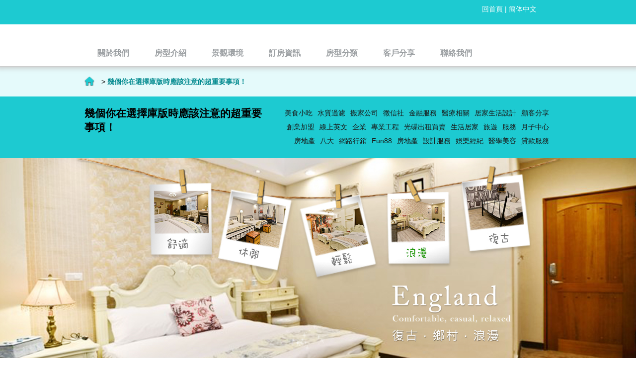

--- FILE ---
content_type: text/html; charset=UTF-8
request_url: https://eng2.com.tw/news-86.html
body_size: 18837
content:
<!doctype html>
<!--[if IE 8 ]><html dir="ltr" lang="zh-TW" class="ie8"><![endif]-->
<!--[if IE 9 ]><html dir="ltr" lang="zh-TW" class="ie9"><![endif]-->
<!--[if (gt IE 9)|!(IE)]><!-->
<html dir="ltr" lang="zh-TW">
<!--<![endif]-->
<head>
<!--[if lt IE 9]>
<script src="/js/html5.js"></script>
<![endif]-->
<meta http-equiv="Content-Type" content="text/html; charset=utf-8" />
<meta http-equiv="content-language" content="zh-tw" />
<meta name="viewport" content="width=device-width, initial-scale=1.0, maximum-scale=1.0, minimum-scale=1.0, user-scalable=0">
<title>幾個你在選擇庫版時應該注意的超重要事項！</title>
<meta name="keywords" content="抓漏達人,庫版" />
<meta name="description" content="幾個你在選擇庫版時應該注意的超重要事項！任何房屋或房間的最重要屬性是庫板牆壁。房間的牆壁對建築物的庫板結構以及房間的設計佈局有很大的影響。您可以通過多種方式裝飾牆壁。一種方法是投資於牆壁的獨特風格。活動牆這些牆看起來不錯，也很實用。可以根據您擁有的抓漏達人來調整移動性。當抓漏達人需要移動家具時，此牆非常方便，您只需移動牆並留出空間即可移動。這是活動牆的其他一些優點。" />
<link rel="alternate" type="application/rss+xml" href="http://eng2.com.tw/rss.xml" title="抓漏達人,庫版" />
<link rel="index" title="幾個你在選擇庫版時應該注意的超重要事項！" href="http://eng2.com.tw/index.html" />
<link rel="sitemap" type="htm" title="幾個你在選擇庫版時應該注意的超重要事項！" href="http://eng2.com.tw/sitemap.xml" />
<link href="../../css/animate.css" rel="stylesheet">
<link href="css/04/main.css" rel="stylesheet">
<link href="../css/04/menu_topexpand.css" rel="stylesheet">
<link href="css/04/banner.css" rel="stylesheet">
<link href="../css/04/default.css" rel="stylesheet">
<link href="css/04/sub-main.css" rel="stylesheet" type="text/css">
<script src="/jquery/jquery-1.8.2.min.js"></script>
<script src="jquery/jquery-ui.js"></script>
<script src="../js/04/classie.js"></script>
<script src="../js/04/main.js"></script>
<script src="../js/04/snap.svg-min.js"></script>
<script src="../js/04/jquery.banner.revolution.min.js"></script>
<script src="../js/04/banner.js"></script>
<script src="/jquery/jquery.scrollTo.min.js"></script>
<script src="/jquery/jquery.scrollTo-1.4.3.1.js"></script>
<script src="/jquery/jquery.marquee.min.js"></script>
<script src="/Scripts/tw_cn.js"></script>

</head>
<body>


<script>
	window.___gcfg = {lang: 'zh-TW'};
	(function() {
		var po = document.createElement('script'); po.type = 'text/javascript'; po.async = true;
		po.src = 'https://apis.google.com/js/plusone.js';
		var s = document.getElementsByTagName('script')[0]; s.parentNode.insertBefore(po, s);
	})();
</script>
	<div class="wrapper">
		<SCRIPT type=text/javascript>
$(document).ready(function() {	
	$("header section nav ul.menu li").prepend("<span></span>"); //Throws an empty span tag right before the a tag
	
	$("header section nav ul.menu li").each(function() { //For each list item...
		var linkText = $(this).find("a").html(); //Find the text inside of the a tag
		$(this).find("span").show().html(linkText); //Add the text in the span tag
	}); 
	
	$("header section nav ul.menu li").hover(function() {	//On hover...
		$(this).find("span").stop().animate({ 
			marginTop: "-50" //Find the span tag and move it up 40 pixels
		}, 250);
	} , function() { //On hover out...
		$(this).find("span").stop().animate({
			marginTop: "0" //Move the span back to its original state (0px)
		}, 250);
	});	
});
</SCRIPT>
<header>
	<section>
    	<div class="topBar"><a href="/">回首頁</a> | <a class="translate" href="javascript: void('0');" id="translateLink">簡体中文</a></div>
        <div class="header-wrap">
            <div id="cis"><h2><a href="/" title="台南住宿,英倫花園"><img src="/images/no-pic.jpg" alt="台南住宿,英倫花園" style='display:none;' /></a></h2></div>
            <div class="topNav">
                <nav class="headerNav">
                    <ul class="menu">
                        
                                <li><a href="article-about.html">關於我們</a></li>
                            
                                <li><a href="product.html">房型介紹</a></li>
                            
                                <li><a href="book.html">景觀環境</a></li>
                            
                                <li><a href="article-Detailed.html">訂房資訊</a></li>
                            
                                <li class='newsLink'><a href="product.html">房型分類</a></li>
                            
                                <li><a href="news.html">客戶分享</a></li>
                            
                                <li><a href="contact.html">聯絡我們</a></li>
                            
                    </ul>
                </nav>
                <div id="m-nav">
                    <div class="menu-wrap">
                        <nav class="menu">
                            <div class="icon-list">
                                
                                       <a href="article-about.html">關於我們</a>
                                    
                                       <a href="product.html">房型介紹</a>
                                    
                                       <a href="book.html">景觀環境</a>
                                    
                                       <a href="article-Detailed.html">訂房資訊</a>
                                    
                                       <a href="product.html">房型分類</a>
                                    
                                       <a href="news.html">客戶分享</a>
                                    
                                       <a href="contact.html">聯絡我們</a>
                                    
                            </div>
                        </nav>
                    </div>
                    <button class="menu-button" id="open-button"></button>
                    <button class="close-button" id="close-button"></button>
                    <div class="morph-shape" id="morph-shape" data-morph-open="M-7.312,0H15c0,0,66,113.339,66,399.5C81,664.006,15,800,15,800H-7.312V0z;M-7.312,0H100c0,0,0,113.839,0,400c0,264.506,0,400,0,400H-7.312V0z">
                        <svg xmlns="http://www.w3.org/2000/svg" width="100%" height="100%" viewBox="0 0 100 800" preserveAspectRatio="none">
                            <path d="M-7.312,0H0c0,0,0,113.839,0,400c0,264.506,0,400,0,400h-7.312V0z"/>
                        </svg>
                    </div>
                    
                </div>
            </div>
        </div>
    </section>
</header>

        <div class="container">
        	<div class="function-site">
            	<section>
                	<div class="waylink"><a class="home" href="/">首頁</a> &gt; <strong>幾個你在選擇庫版時應該注意的超重要事項！</strong></div>
                </section>
            </div>
            <div class="content-wrap">
                <aside>
                    <section>
                        <h2>幾個你在選擇庫版時應該注意的超重要事項！</h2>
                        <ul>
                            
                                    <li><a href="news1.html">顧客分享</a></li>
                                
                                    <li><a href="news2.html">居家生活設計</a></li>
                                
                                    <li><a href="news4.html">醫療相關</a></li>
                                
                                    <li><a href="news5.html">金融服務</a></li>
                                
                                    <li><a href="news6.html">徵信社</a></li>
                                
                                    <li><a href="news7.html">搬家公司</a></li>
                                
                                    <li><a href="news8.html">水質過濾</a></li>
                                
                                    <li><a href="news9.html">美食小吃</a></li>
                                
                                    <li><a href="news10.html">月子中心</a></li>
                                
                                    <li><a href="news11.html">服務</a></li>
                                
                                    <li><a href="news12.html">旅遊</a></li>
                                
                                    <li><a href="news13.html">生活居家</a></li>
                                
                                    <li><a href="news14.html">光碟出租買賣</a></li>
                                
                                    <li><a href="news15.html">專業工程</a></li>
                                
                                    <li><a href="news16.html">企業</a></li>
                                
                                    <li><a href="news17.html">線上英文</a></li>
                                
                                    <li><a href="news18.html">創業加盟</a></li>
                                
                                    <li><a href="news19.html">貸款服務</a></li>
                                
                                    <li><a href="news20.html">醫學美容</a></li>
                                
                                    <li><a href="news21.html">娛樂經紀</a></li>
                                
                                    <li><a href="news22.html">設計服務</a></li>
                                
                                    <li><a href="news23.html">房地產</a></li>
                                
                                    <li><a href="news24.html">Fun88</a></li>
                                
                                    <li><a href="news25.html">網路行銷</a></li>
                                
                                    <li><a href="news26.html">八大</a></li>
                                
                                    <li><a href="news27.html">房地產</a></li>
                                
                        </ul>
                    </section>
                </aside>
                <div class="content-main">
                	<div id="main-banner">
	<div class="fullwidthbanner-container">
		<div class="fullwidthbanner">
			<ul>
                
                        <li data-transition="turnoff" data-slotamount="15" data-masterspeed="300"><img src="/userfiles/images/20150817162305371.jpg" alt="" /></li>
                    
                        <li data-transition="turnoff" data-slotamount="15" data-masterspeed="300"><img src="/userfiles/images/20150817162614499.jpg" alt="" /></li>
                    
                        <li data-transition="turnoff" data-slotamount="15" data-masterspeed="300"><img src="/userfiles/images/20150817162004680.jpg" alt="" /></li>
                    
			</ul>
		</div>
	</div>
</div>

                    <section>
                        <div id="article">
                        	<p class="date">2020-11-03</p>
                        	<br />
<br />
<br />
<span style="color:#800080;">任何房屋或房間的最重要屬性是庫板牆壁。</span><br />
房間的牆壁對建築物的<a href="https://www.ying-hao.com.tw/pd-5.html"><span style="color: rgb(255, 0, 0);">庫板</span></a>結構以及房間的設計佈局有很大的影響。您可以通過多種方式裝飾牆壁。一種方法是投資於牆壁的獨特風格。<br />
<br />
活<span style="color:#800080;">動牆這些牆看起來不錯，也很實用。可以根據您擁有的抓漏達人來調整移動性。</span><br />
當抓漏達人需要移動家具時，此牆非常方便，您只需移動牆並留出空間即可移動。這是活動牆的其他一些優點。<br />
<br />
<span style="color:#800080;">以下是其中一些解釋</span><br />
&bull;這些牆100％可用，是可持續的產品。這意味著在成本和環境方面都是實用的。<br />
&bull;與乾式牆相比，它們還更清潔，可為您的房屋提供更好的空氣質量。您也可以在商業領域使用它們，因為這樣會使您的作品感覺更好，從而提高了生產率。<br />
&bull;這些牆在美學上令人愉悅，也有助於採光。<br />
&bull;您還將獲得其他一些好處 &bull;它是統一的，您可以消除供應商和製造商的所有額外成本。<br />
<br />
<br />
<br />
<br />
<img alt="" src="/userfiles/images/20201103133801302.jpg" /><br />
<br />
<br />
<br />
<span style="color:#800080;">這種類型的牆還有其他一些優點。如今，由於便利性和可承受性，大多數房主都採用它。</span><br />
與乾壁相比，這些壁也是優選的。以下是一些應安裝它們的原因。<br />
<br />
<span style="color:#800080;">您應該尋找專業的</span><a href="https://waterproof.skintw.com/games-5.html"><span style="color: rgb(255, 0, 0);">抓漏達人</span></a><span style="color:#800080;">原因</span><br />
&bull;如果包含玻璃，五金件，門，乙烯基等材料，則具有成本效益。<br />
&bull;這些牆非常容易安裝，安裝成本較低。<br />
&bull;沒有一次性費用，也可以重複使用。<br />
&bull;此牆帶有預塗面，因此無需麻煩地用油漆和其他材料覆蓋牆。<br />
&bull;與乾牆相比，維護它們也非常容易。<br />
&bull;由於家具而不是建築物而折舊，因此可以證明成本合理。
                        </div>
                    </section>
                    <div id="community">
                    	<section>
                            <ul>
                                <li style="width:80px;"><div class="fb-like" data-href="http://demo.apseo.com.tw/iweb51/03/about.php" data-width="450" data-layout="button_count" data-show-faces="false" data-send="false"></div></li>
                                <li><a class="pPlus" href="javascript: void(window.open('http://www.plurk.com/?qualifier=shares&status=' .concat(encodeURIComponent(location.href)) .concat(' ') .concat('&#40;') .concat(encodeURIComponent(document.title)) .concat('&#41;')));" title="推到Plurk"></a></li>
                                <li style="width:80px;"><div class="g-plusone" data-size="medium"></div></li>
                                <li style="width:80px;"><a href="https://twitter.com/share" class="twitter-share-button" data-lang="zh-tw" data-dnt="true">推文</a><script>!function(d,s,id){var js,fjs=d.getElementsByTagName(s)[0],p=/^http:/.test(d.location)?'http':'https';if(!d.getElementById(id)){js=d.createElement(s);js.id=id;js.src=p+'://platform.twitter.com/widgets.js';fjs.parentNode.insertBefore(js,fjs);}}(document, 'script', 'twitter-wjs');</script></li>
                            </ul>
                        </section>
                    </div>
                </div>
            </div>
        </div>
        <script type="text/javascript">
<!-- <![CDATA[
$(function() {
	$("#gotop").topLink({
		min: 10,
		fadeSpeed: 400
	});

	$("#gotop").click(function(e) {
		e.preventDefault();
		$.scrollTo(0,300);
	});
});
// ]]> -->
</script>
<a href="javascript:void(0);" id="gotop" style="display: inline;">TOP</a>
<div class="line"><a href="http://line.naver.jp/R/msg/text/?http://"><img src="../../images/04/main/icon-line.png" /></a></div>
<footer>
	<section>
        <div class="footerNav">
        	<h3>About</h3>
            <ul>
                
                        <li><a href="article-about.html">關於我們</a></li>
                    
                        <li><a href="product.html">房型介紹</a></li>
                    
                        <li><a href="book.html">景觀環境</a></li>
                    
                        <li><a href="article-Detailed.html">訂房資訊</a></li>
                    
                        <li><a href="product.html">房型分類</a></li>
                    
                        <li><a href="news.html">客戶分享</a></li>
                    
                        <li><a href="contact.html">聯絡我們</a></li>
                    
            </ul>
            <h3>Follow Us</h3>
            <ul id="community">
                <li><a class="tPlus" href="javascript: void(window.open('http://twitter.com/home/?status='.concat(encodeURIComponent(document.title)) .concat(' ') .concat(encodeURIComponent(location.href))));" title="分享到推特"></a></li>
                <li><a class="fPlus" href="javascript: void(window.open('http://www.facebook.com/share.php?u='.concat(encodeURIComponent(location.href)) ));" title="分享到臉書"></a></li>
                <li><a class="gPlus" href="javascript: void(window.open('https://plus.google.com/share?url='.concat(encodeURIComponent(location.href)), '', 'menubar=no,toolbar=no,resizable=yes,scrollbars=yes,height=600,width=600'));" title="分享到Google+"></a></li>
                <li class="last"><a class="rPlus" href="rss.xml" title="rss"></a></li>
            </ul>
        </div>
        <div class="information">
        	<h3>Information</h3>
            <ul>
            	<li>服務專線 / </li>
				<li>傳真電話 / </li>
				<li></li>
                <li>CopyRight © 2015所有版權未經本公司合法授權任意複制 版權必究</li>
                <li></li>
            </ul>
        </div>
    	<div id="fb-plugin">
        	<h3>Facebook</h3>
        	<div class="fb-wrap"></div>
        </div>
	</section>
    <section>
		<script src="/jquery/jquery.marquee.min.js"></script>
        <script type="text/javascript">
        <!-- <![CDATA[
        $(function() {
            $('#webSeo .seo').marquee({
                speed: 100000,
                gap: 50,
                delayBeforeStart: 0,
                direction: 'left',
                duplicated: true,
                pauseOnHover: true
                });
            });
        // ]]> -->
        </script>
        <div id="webSeo"><div class="seo">位於熱鬧的台南美食老街區、寬敞明亮的房型，舒適的風格。台南民宿、 台南住宿、包棟。一個擁有家的溫暖，又有咖啡館悠閒慵懶的空間。 希望給旅人一個回家的感覺。不僅免收訂房服務費，更提供住客的真心評價做為參考。</div></div>    
    </section>
</footer>
<script src="Scripts/tw_cn2.js"></script>
    </div>

</body>
</html>

--- FILE ---
content_type: text/html; charset=utf-8
request_url: https://accounts.google.com/o/oauth2/postmessageRelay?parent=https%3A%2F%2Feng2.com.tw&jsh=m%3B%2F_%2Fscs%2Fabc-static%2F_%2Fjs%2Fk%3Dgapi.lb.en.2kN9-TZiXrM.O%2Fd%3D1%2Frs%3DAHpOoo_B4hu0FeWRuWHfxnZ3V0WubwN7Qw%2Fm%3D__features__
body_size: 162
content:
<!DOCTYPE html><html><head><title></title><meta http-equiv="content-type" content="text/html; charset=utf-8"><meta http-equiv="X-UA-Compatible" content="IE=edge"><meta name="viewport" content="width=device-width, initial-scale=1, minimum-scale=1, maximum-scale=1, user-scalable=0"><script src='https://ssl.gstatic.com/accounts/o/2580342461-postmessagerelay.js' nonce="XSGqxidzpmN_L_3zj2oIbw"></script></head><body><script type="text/javascript" src="https://apis.google.com/js/rpc:shindig_random.js?onload=init" nonce="XSGqxidzpmN_L_3zj2oIbw"></script></body></html>

--- FILE ---
content_type: text/css
request_url: https://eng2.com.tw/css/04/main.css
body_size: 7326
content:
/*
 * iweb51-style04
 *
 * Copyright 2015, TANK
 * 
 * 
 * 2015 / 6 / 30
 */


/*-----------------------------------------------------------------------------
 [TABLE OF CONTENTS]
    +common
        =anchor
        =clear,clearfix
        =banner
    +header
        =cis
        =site-func
        =share-func
        =nav
    +content
        +content-main
        +content-sidebar
    +footer
        =footer-link
        =company-info
-----------------------------------------------------------------------------*/

/* +common
*----------------------------------------------------------------------------*/

* {
    margin: 0;
    padding: 0;
}

body {
	margin:0;
	color: #000;
	font-size: 14px;
}

div, h1, h2, h3, h4, h5, h6, hr, p, form, label, input, textarea, img, span, ul, li {
	text-align: left;
	vertical-align: middle;
	margin: 0;
	padding: 0;
	word-wrap: normal;
	word-break: normal;
	border-width: 0;
	font-family: "微軟正黑體", "蘋果儷中黑", "Lucida Grande", "Arial", "Arial Narrow";
}

hr {
	border-top:1px #000 solid;
	margin:0 0 10px 0;
}

th {
	font-weight: normal;
}

ul, ol {
	list-style: none;
}

p.lineHeight {
	line-height:170%;
}
p.marginTop {
	margin:10px 0;
}
p.marginLeft {
	margin: 0 10px;
}

input,button,select,textarea {
	outline:none
}

/**
*
* =anchor
*
**/

a:link, a:visited {
	color: #191919;
	font-weight: normal;
	text-decoration: none;
}

a:hover {
	color: #1ccad1;
	text-decoration: none;
}

/**
*
* =clear,clearfix
*
**/

/* regular clearing apply to column that should drop below previous ones. */
.clear {
    clear: both;
}

/* this needs to be first because FF3 is now supporting this */
.clearfix {
    display: inline-block;
}

/* clearing floats without extra markup */
.clearfix:after {
    display: block;
    visibility: hidden;
    clear: both;
    height: 0;
    font-size: 0;
    content: ".";
}

/* hides from IE-mac \*/
* html .clearfix {
    height: 1%;
}
.clearfix {
    display: block;
}
/* end hide from IE-mac */


/* +body
*----------------------------------------------------------------------------*/
.wrapper {
	width: 100%;
	overflow: hidden;
	position: relative;
}

.wrapper section {
	overflow: hidden;
	margin: 0 auto;
}


/**
*
* =jumpDiv
*
**/
/* + 跳一  跳三
*----------------------------------------------------------------------------*/
#jumpDiv ,
#jumpIframe {
	position: relative;
	background: #fff;
	top: 0;
	left: 0;
	z-index: 50;
}

/* +header
*----------------------------------------------------------------------------*/
.wrapper header {
	position: relative;
	background: url(../../images/04/main/img-headerBg.jpg) repeat-x 0 0;
	border-bottom: 1px #ccc solid;
	box-shadow: 0 -5px 10px 8px #C8C8C8;
	z-index: 10000;
}

.wrapper header section .topBar {
	margin: 10px 30px;
	padding-bottom: 20px;
	color: #fff;
	text-align: right;
}

.wrapper header section .topBar a {
	color: #fff;
}

.wrapper header section .header-wrap #cis h2 {
	margin: 10px auto;
}

.wrapper header section .header-wrap #cis h2 img {
	width: 100%;
}

.wrapper header section .header-wrap .topNav nav.headerNav ul.menu {
	overflow: hidden;
}

.wrapper header section .header-wrap .topNav nav.headerNav ul.menu li {
	overflow: hidden;
	float: left;
	height: 50px;
	width: 115px;
	display: block;
}

.wrapper header section .header-wrap .topNav nav.headerNav ul.menu li a ,
.wrapper header section .header-wrap .topNav nav.headerNav ul.menu li span {
	padding: 10px 0;
	float: left;
	color: #9b9fa2;
	width: 100%;
	height: 50px;
	line-height: 28px;
	text-align: center;
	font-size: 16px;
	font-weight: bold;
}

.wrapper header section .header-wrap .topNav nav.headerNav ul.menu li a {
	background: #f5f5f6;
	background-position: left bottom;
	border-bottom: 4px #1ccad1 solid;
	color: #374046;
}


/* +gotop
*----------------------------------------------------------------------------*/
.wrapper #gotop {
	display: none;
	position: fixed;
	bottom: 2%;
	right: 20px;
	width: 43px;
	height: 43px;
	background: url(../../images/02/all/totop.png) no-repeat 0 0;
	text-indent: -100000px;
	filter: alpha(opacity=40);
	-moz-opacity: 0.4;
	-khtml-opacity: 0.4;
	cursor: pointer;
	z-index: 200;
}

.wrapper #gotop:hover {
	background-position: -43px 0;
}


/* +line
*----------------------------------------------------------------------------*/
.wrapper .line {
	position: fixed;
	right: 20px;
	top: 50%;
	display: block;
	z-index: 100000;
}

/* +footer
*----------------------------------------------------------------------------*/
.wrapper footer {
	overflow: hidden;
	padding: 10px 0;
	background: #f5f5f6;
}

.wrapper footer h3 {
	margin: 5px 0;
	color: #374046;
	font-size: 14px;
}

.wrapper footer section .footerNav ,
.wrapper footer section .information {
	overflow: hidden;
	float: left;
	width: 30%;
}

.wrapper footer section .footerNav ul {
	overflow: hidden;
	padding-bottom: 20px;
}

.wrapper footer section .footerNav ul li {
	margin: 5px;
	float: left;
	width: 95px;
	text-align: center;
}

.wrapper footer section .footerNav ul#community {
	padding: 0 0 0 20px;
}

.wrapper footer section .footerNav ul#community li {
	width: 23px;
}

.wrapper footer section .footerNav ul#community li a {
	width: 22px;
	height: 22px;
	display: block;
	background: url(../../images/04/main/bookmark.png) no-repeat 0 0;
	text-indent: -9999px;
}

.wrapper footer section .footerNav ul#community li a.fPlus {
	background-position: -23px 0;
}

.wrapper footer section .footerNav ul#community li a.gPlus {
	background-position: -46px 0;
}

.wrapper footer section .footerNav ul#community li a.rPlus {
	background-position: -69px 0;
}

.wrapper footer section .information ul {
	padding: 0 20px;
}

.wrapper footer section .information ul li {
	margin: 10px 0;
}

.wrapper footer section #fb-plugin {
	float: right;
	width: 40%;
}

.wrapper footer section #fb-plugin .fb-wrap {
	padding: 0 20px;
}

/**********適應性**********/
/************************/
@media only screen and (min-width: 320px) {
	.wrapper section {
		width: 100%;
		padding: 0 10px;
	}
	.wrapper header section .header-wrap #cis h2 {
		margin: 35px auto;
		width: 210px;
	}
	.wrapper header section .header-wrap .topNav nav.headerNav ul.menu {
		display: none;
	}
	.wrapper header section .header-wrap .topNav #m-nav {
		display: block;
	}
	.wrapper footer section {
		padding: 0 20px;
	}
	.wrapper footer section .footerNav ,
	.wrapper footer section .information ,
	.wrapper footer section #fb-plugin {
		width: 100%;
	}
}

@media only screen and (min-width: 480px) {
	.wrapper header section .header-wrap #cis h2 {
		width: 300px;
	}
}

@media only screen and (min-width: 640px) {
	.wrapper header section .header-wrap #cis h2 {
		width: 380px;
	}
	.wrapper footer section {
		padding: 0 20px;
	}
	.wrapper footer section .footerNav ,
	.wrapper footer section .information {
		width: 50%;
	}
	.wrapper footer section #fb-plugin {
		width: 100%;
	}
}

@media only screen and (min-width: 960px) {
	.wrapper section {
		width: 960px;
	}
	.wrapper header section .header-wrap .topNav nav.headerNav ul.menu {
		display: block;
	}
	.wrapper header section .header-wrap .topNav #m-nav {
		display: none;
	}
	.wrapper .line {
		display: none;
	}
	.wrapper footer section .footerNav ,
	.wrapper footer section .information {
		width: 30%;
	}
	.wrapper footer section #fb-plugin {
		width: 40%;
	}
}


--- FILE ---
content_type: text/css
request_url: https://eng2.com.tw/css/04/sub-main.css
body_size: 3956
content:
/*
 * iweb51-style04
 *
 * Copyright 2015, TANK
 * 
 * 
 * 2015 / 6 / 30
 */

/* + container
*----------------------------------------------------------------------------*/
.wrapper .container .function-site ,
.wrapper .container .content-wrap aside {
	padding: 20px 0;
	background: rgba(169, 238, 240, 0.3);
}

.wrapper .container .function-site section .waylink {
	line-height: 20px;
}

.wrapper .container .function-site section .waylink a.home {
	margin: 0 10px 0 0;
	width: 20px;
	height: 20px;
	display: inline-block;
	background: url(../../images/04/main/icon-home.png) no-repeat 0 0;
	text-indent: -9999px;
}

.wrapper .container .function-site section .waylink strong {
	color: #00898E;
}


/* + content-wrap
*----------------------------------------------------------------------------*/
.wrapper .container .content-wrap aside {
	overflow: hidden;
	background: #1DCAD1;
}

.wrapper .container .content-wrap aside section h2 {
	float: left;
	width: 40%;
}

.wrapper .container .content-wrap aside section ul {
	overflow: hidden;
	float: right;
	width: 60%;
}

.wrapper .container .content-wrap aside section ul li {
	float: right;
	width: auto;
}

.wrapper .container .content-wrap aside section ul li a {
	padding: 5px;
	display: inline-block;
}

.wrapper .container .content-wrap aside section ul li a:hover {
	background: #374046;
	color: #fff;
	border-radius: 5px;
}

.wrapper .container .content-wrap aside section ul li ul.sub-category {
	display: none;
}


/* + sub-banner
*----------------------------------------------------------------------------*/
.wrapper .container .content-wrap .content-main #sub-banner {
	position: absolute;
	z-index: -10;
}

.wrapper .container .content-wrap .content-main #sub-banner img {
	width: 1920px;
}


/* + article
*----------------------------------------------------------------------------*/
.wrapper .container .content-wrap .content-main section #article ,
.wrapper .container .content-wrap .content-main section #newslist ,
.wrapper .container .content-wrap .content-main section #products ,
.content-wrap .content-main section .orderfunction ,
.content-wrap .content-main section .prod-art ,
.wrapper .container .content-wrap .content-main section #album ,
.wrapper .container .content-wrap .content-main section #faqlist ul li ,
.wrapper .container .content-wrap .content-main section .contact-form {
	margin: 20px 0;
	padding: 20px;
	background: #fff;
	border-top: 5px #1A77A8 solid;
	box-shadow: 0 0 8px 1px #ccc;
}

.wrapper .container .content-wrap .content-main section #article img {
	max-width: 100%;
}


/* +community
*----------------------------------------------------------------------------*/
.wrapper .container .content-wrap .content-main #community ,
.wrapper .container .content-wrap .content-main #pagenav {
	overflow: hidden;
	padding: 10px 0;
	background: rgba(29, 202, 209, 0.79);
}

.wrapper .container .content-wrap .content-main #community ul {
	overflow: hidden;
}

.wrapper .container .content-wrap .content-main #community ul li {
	float: left;
	width: 70px;
	margin: 0 5px;
}


/* +pagenav
*----------------------------------------------------------------------------*/
.wrapper .container .content-wrap .content-main #pagenav a ,
.wrapper .container .content-wrap .content-main #pagenav span {
	float: left;
	padding: 6px 12px;
	line-height: 1.42857;
	text-decoration: none;
	color: #000;
	border: 1px #fff solid;
	margin-left: -1px;
}

.wrapper .container .content-wrap .content-main #pagenav a:hover {
	color: #fff;
	background: #1A77A8;
}

.wrapper .container .content-wrap .content-main #pagenav a.up ,
.wrapper .container .content-wrap .content-main #pagenav a.down {
	margin: 6px 5px 0;
	padding: 0;
	width: 13px;
	height: 20px;
	border: 0;
	display: inline-block;
	background: url(../../images/04/main/icon-arrow.png) no-repeat 0 0;
	text-indent: -9999px;
}

.wrapper .container .content-wrap .content-main #pagenav a.down {
	background-position: -13px 0;
}

--- FILE ---
content_type: application/javascript
request_url: https://eng2.com.tw/js/04/banner.js
body_size: 15606
content:
(function(e){function t(e){if(e in u.style)return e;var t=["Moz","Webkit","O","ms"],n=e.charAt(0).toUpperCase()+e.substr(1);if(e in u.style)return e;for(e=0;e<t.length;++e){var r=t[e]+n;if(r in u.style)return r}}function n(e){"string"===typeof e&&this.parse(e);return this}function r(t,n,r,i){var s=[];e.each(t,function(t){t=e.camelCase(t);t=e.transit.propertyMap[t]||e.cssProps[t]||t;t=t.replace(/([A-Z])/g,function(e){return"-"+e.toLowerCase()});-1===e.inArray(t,s)&&s.push(t)});e.cssEase[r]&&(r=e.cssEase[r]);var u=""+o(n)+" "+r;0<parseInt(i,10)&&(u+=" "+o(i));var a=[];e.each(s,function(e,t){a.push(t+" "+u)});return a.join(", ")}function i(t,n){n||(e.cssNumber[t]=!0);e.transit.propertyMap[t]=a.transform;e.cssHooks[t]={get:function(n){return e(n).css("transit:transform").get(t)},set:function(n,r){var i=e(n).css("transit:transform");i.setFromString(t,r);e(n).css({"transit:transform":i})}}}function s(e,t){return"string"===typeof e&&!e.match(/^[\-0-9\.]+$/)?e:""+e+t}function o(t){e.fx.speeds[t]&&(t=e.fx.speeds[t]);return s(t,"ms")}e.transit={version:"0.9.9",propertyMap:{marginLeft:"margin",marginRight:"margin",marginBottom:"margin",marginTop:"margin",paddingLeft:"padding",paddingRight:"padding",paddingBottom:"padding",paddingTop:"padding"},enabled:!0,useTransitionEnd:!1};var u=document.createElement("div"),a={},f=-1<navigator.userAgent.toLowerCase().indexOf("chrome");a.transition=t("transition");a.transitionDelay=t("transitionDelay");a.transform=t("transform");a.transformOrigin=t("transformOrigin");u.style[a.transform]="";u.style[a.transform]="rotateY(90deg)";a.transform3d=""!==u.style[a.transform];var l=a.transitionEnd={transition:"transitionEnd",MozTransition:"transitionend",OTransition:"oTransitionEnd",WebkitTransition:"webkitTransitionEnd",msTransition:"MSTransitionEnd"}[a.transition]||null,c;for(c in a)a.hasOwnProperty(c)&&"undefined"===typeof e.support[c]&&(e.support[c]=a[c]);u=null;e.cssEase={_default:"ease","in":"ease-in",out:"ease-out","in-out":"ease-in-out",snap:"cubic-bezier(0,1,.5,1)",easeOutCubic:"cubic-bezier(.215,.61,.355,1)",easeInOutCubic:"cubic-bezier(.645,.045,.355,1)",easeInCirc:"cubic-bezier(.6,.04,.98,.335)",easeOutCirc:"cubic-bezier(.075,.82,.165,1)",easeInOutCirc:"cubic-bezier(.785,.135,.15,.86)",easeInExpo:"cubic-bezier(.95,.05,.795,.035)",easeOutExpo:"cubic-bezier(.19,1,.22,1)",easeInOutExpo:"cubic-bezier(1,0,0,1)",easeInQuad:"cubic-bezier(.55,.085,.68,.53)",easeOutQuad:"cubic-bezier(.25,.46,.45,.94)",easeInOutQuad:"cubic-bezier(.455,.03,.515,.955)",easeInQuart:"cubic-bezier(.895,.03,.685,.22)",easeOutQuart:"cubic-bezier(.165,.84,.44,1)",easeInOutQuart:"cubic-bezier(.77,0,.175,1)",easeInQuint:"cubic-bezier(.755,.05,.855,.06)",easeOutQuint:"cubic-bezier(.23,1,.32,1)",easeInOutQuint:"cubic-bezier(.86,0,.07,1)",easeInSine:"cubic-bezier(.47,0,.745,.715)",easeOutSine:"cubic-bezier(.39,.575,.565,1)",easeInOutSine:"cubic-bezier(.445,.05,.55,.95)",easeInBack:"cubic-bezier(.6,-.28,.735,.045)",easeOutBack:"cubic-bezier(.175, .885,.32,1.275)",easeInOutBack:"cubic-bezier(.68,-.55,.265,1.55)"};e.cssHooks["transit:transform"]={get:function(t){return e(t).data("transform")||new n},set:function(t,r){var i=r;i instanceof n||(i=new n(i));t.style[a.transform]="WebkitTransform"===a.transform&&!f?i.toString(!0):i.toString();e(t).data("transform",i)}};e.cssHooks.transform={set:e.cssHooks["transit:transform"].set};"1.8">e.fn.jquery&&(e.cssHooks.transformOrigin={get:function(e){return e.style[a.transformOrigin]},set:function(e,t){e.style[a.transformOrigin]=t}},e.cssHooks.transition={get:function(e){return e.style[a.transition]},set:function(e,t){e.style[a.transition]=t}});i("scale");i("translate");i("rotate");i("rotateX");i("rotateY");i("rotate3d");i("perspective");i("skewX");i("skewY");i("x",!0);i("y",!0);n.prototype={setFromString:function(e,t){var r="string"===typeof t?t.split(","):t.constructor===Array?t:[t];r.unshift(e);n.prototype.set.apply(this,r)},set:function(e){var t=Array.prototype.slice.apply(arguments,[1]);this.setter[e]?this.setter[e].apply(this,t):this[e]=t.join(",")},get:function(e){return this.getter[e]?this.getter[e].apply(this):this[e]||0},setter:{rotate:function(e){this.rotate=s(e,"deg")},rotateX:function(e){this.rotateX=s(e,"deg")},rotateY:function(e){this.rotateY=s(e,"deg")},scale:function(e,t){void 0===t&&(t=e);this.scale=e+","+t},skewX:function(e){this.skewX=s(e,"deg")},skewY:function(e){this.skewY=s(e,"deg")},perspective:function(e){this.perspective=s(e,"px")},x:function(e){this.set("translate",e,null)},y:function(e){this.set("translate",null,e)},translate:function(e,t){void 0===this._translateX&&(this._translateX=0);void 0===this._translateY&&(this._translateY=0);null!==e&&void 0!==e&&(this._translateX=s(e,"px"));null!==t&&void 0!==t&&(this._translateY=s(t,"px"));this.translate=this._translateX+","+this._translateY}},getter:{x:function(){return this._translateX||0},y:function(){return this._translateY||0},scale:function(){var e=(this.scale||"1,1").split(",");e[0]&&(e[0]=parseFloat(e[0]));e[1]&&(e[1]=parseFloat(e[1]));return e[0]===e[1]?e[0]:e},rotate3d:function(){for(var e=(this.rotate3d||"0,0,0,0deg").split(","),t=0;3>=t;++t)e[t]&&(e[t]=parseFloat(e[t]));e[3]&&(e[3]=s(e[3],"deg"));return e}},parse:function(e){var t=this;e.replace(/([a-zA-Z0-9]+)\((.*?)\)/g,function(e,n,r){t.setFromString(n,r)})},toString:function(e){var t=[],n;for(n in this)if(this.hasOwnProperty(n)&&(a.transform3d||!("rotateX"===n||"rotateY"===n||"perspective"===n||"transformOrigin"===n)))"_"!==n[0]&&(e&&"scale"===n?t.push(n+"3d("+this[n]+",1)"):e&&"translate"===n?t.push(n+"3d("+this[n]+",0)"):t.push(n+"("+this[n]+")"));return t.join(" ")}};e.fn.transition=e.fn.transit=function(t,n,i,s){var u=this,f=0,c=!0;"function"===typeof n&&(s=n,n=void 0);"function"===typeof i&&(s=i,i=void 0);"undefined"!==typeof t.easing&&(i=t.easing,delete t.easing);"undefined"!==typeof t.duration&&(n=t.duration,delete t.duration);"undefined"!==typeof t.complete&&(s=t.complete,delete t.complete);"undefined"!==typeof t.queue&&(c=t.queue,delete t.queue);"undefined"!==typeof t.delay&&(f=t.delay,delete t.delay);"undefined"===typeof n&&(n=e.fx.speeds._default);"undefined"===typeof i&&(i=e.cssEase._default);n=o(n);var h=r(t,n,i,f),v=e.transit.enabled&&a.transition?parseInt(n,10)+parseInt(f,10):0;if(0===v)return n=c,i=function(e){u.css(t);s&&s.apply(u);e&&e()},!0===n?u.queue(i):n?u.queue(n,i):i(),u;var m={};n=c;i=function(n){var r=0;"MozTransition"===a.transition&&25>r&&(r=25);window.setTimeout(function(){var r=!1,i=function(){r&&u.unbind(l,i);0<v&&u.each(function(){this.style[a.transition]=m[this]||null});"function"===typeof s&&s.apply(u);"function"===typeof n&&n()};0<v&&l&&e.transit.useTransitionEnd?(r=!0,u.bind(l,i)):window.setTimeout(i,v);u.each(function(){0<v&&(this.style[a.transition]=h);e(this).css(t)})},r)};!0===n?u.queue(i):n?u.queue(n,i):i();return this};e.transit.getTransitionValue=r})(jQuery);(function(e,t){jQuery.easing["jswing"]=jQuery.easing["swing"];jQuery.extend(jQuery.easing,{def:"easeOutQuad",swing:function(e,t,n,r,i){return jQuery.easing[jQuery.easing.def](e,t,n,r,i)},easeInQuad:function(e,t,n,r,i){return r*(t/=i)*t+n},easeOutQuad:function(e,t,n,r,i){return-r*(t/=i)*(t-2)+n},easeInOutQuad:function(e,t,n,r,i){if((t/=i/2)<1)return r/2*t*t+n;return-r/2*(--t*(t-2)-1)+n},easeInCubic:function(e,t,n,r,i){return r*(t/=i)*t*t+n},easeOutCubic:function(e,t,n,r,i){return r*((t=t/i-1)*t*t+1)+n},easeInOutCubic:function(e,t,n,r,i){if((t/=i/2)<1)return r/2*t*t*t+n;return r/2*((t-=2)*t*t+2)+n},easeInQuart:function(e,t,n,r,i){return r*(t/=i)*t*t*t+n},easeOutQuart:function(e,t,n,r,i){return-r*((t=t/i-1)*t*t*t-1)+n},easeInOutQuart:function(e,t,n,r,i){if((t/=i/2)<1)return r/2*t*t*t*t+n;return-r/2*((t-=2)*t*t*t-2)+n},easeInQuint:function(e,t,n,r,i){return r*(t/=i)*t*t*t*t+n},easeOutQuint:function(e,t,n,r,i){return r*((t=t/i-1)*t*t*t*t+1)+n},easeInOutQuint:function(e,t,n,r,i){if((t/=i/2)<1)return r/2*t*t*t*t*t+n;return r/2*((t-=2)*t*t*t*t+2)+n},easeInSine:function(e,t,n,r,i){return-r*Math.cos(t/i*(Math.PI/2))+r+n},easeOutSine:function(e,t,n,r,i){return r*Math.sin(t/i*(Math.PI/2))+n},easeInOutSine:function(e,t,n,r,i){return-r/2*(Math.cos(Math.PI*t/i)-1)+n},easeInExpo:function(e,t,n,r,i){return t==0?n:r*Math.pow(2,10*(t/i-1))+n},easeOutExpo:function(e,t,n,r,i){return t==i?n+r:r*(-Math.pow(2,-10*t/i)+1)+n},easeInOutExpo:function(e,t,n,r,i){if(t==0)return n;if(t==i)return n+r;if((t/=i/2)<1)return r/2*Math.pow(2,10*(t-1))+n;return r/2*(-Math.pow(2,-10*--t)+2)+n},easeInCirc:function(e,t,n,r,i){return-r*(Math.sqrt(1-(t/=i)*t)-1)+n},easeOutCirc:function(e,t,n,r,i){return r*Math.sqrt(1-(t=t/i-1)*t)+n},easeInOutCirc:function(e,t,n,r,i){if((t/=i/2)<1)return-r/2*(Math.sqrt(1-t*t)-1)+n;return r/2*(Math.sqrt(1-(t-=2)*t)+1)+n},easeInElastic:function(e,t,n,r,i){var s=1.70158;var o=0;var u=r;if(t==0)return n;if((t/=i)==1)return n+r;if(!o)o=i*.3;if(u<Math.abs(r)){u=r;var s=o/4}else var s=o/(2*Math.PI)*Math.asin(r/u);return-(u*Math.pow(2,10*(t-=1))*Math.sin((t*i-s)*2*Math.PI/o))+n},easeOutElastic:function(e,t,n,r,i){var s=1.70158;var o=0;var u=r;if(t==0)return n;if((t/=i)==1)return n+r;if(!o)o=i*.3;if(u<Math.abs(r)){u=r;var s=o/4}else var s=o/(2*Math.PI)*Math.asin(r/u);return u*Math.pow(2,-10*t)*Math.sin((t*i-s)*2*Math.PI/o)+r+n},easeInOutElastic:function(e,t,n,r,i){var s=1.70158;var o=0;var u=r;if(t==0)return n;if((t/=i/2)==2)return n+r;if(!o)o=i*.3*1.5;if(u<Math.abs(r)){u=r;var s=o/4}else var s=o/(2*Math.PI)*Math.asin(r/u);if(t<1)return-.5*u*Math.pow(2,10*(t-=1))*Math.sin((t*i-s)*2*Math.PI/o)+n;return u*Math.pow(2,-10*(t-=1))*Math.sin((t*i-s)*2*Math.PI/o)*.5+r+n},easeInBack:function(e,t,n,r,i,s){if(s==undefined)s=1.70158;return r*(t/=i)*t*((s+1)*t-s)+n},easeOutBack:function(e,t,n,r,i,s){if(s==undefined)s=1.70158;return r*((t=t/i-1)*t*((s+1)*t+s)+1)+n},easeInOutBack:function(e,t,n,r,i,s){if(s==undefined)s=1.70158;if((t/=i/2)<1)return r/2*t*t*(((s*=1.525)+1)*t-s)+n;return r/2*((t-=2)*t*(((s*=1.525)+1)*t+s)+2)+n},easeInBounce:function(e,t,n,r,i){return r-jQuery.easing.easeOutBounce(e,i-t,0,r,i)+n},easeOutBounce:function(e,t,n,r,i){if((t/=i)<1/2.75){return r*7.5625*t*t+n}else if(t<2/2.75){return r*(7.5625*(t-=1.5/2.75)*t+.75)+n}else if(t<2.5/2.75){return r*(7.5625*(t-=2.25/2.75)*t+.9375)+n}else{return r*(7.5625*(t-=2.625/2.75)*t+.984375)+n}},easeInOutBounce:function(e,t,n,r,i){if(t<i/2)return jQuery.easing.easeInBounce(e,t*2,0,r,i)*.5+n;return jQuery.easing.easeOutBounce(e,t*2-i,0,r,i)*.5+r*.5+n}});e.waitForImages={hasImageProperties:["backgroundImage","listStyleImage","borderImage","borderCornerImage"]};e.expr[":"].uncached=function(t){var n=document.createElement("img");n.src=t.src;return e(t).is('img[src!=""]')&&!n.complete};e.fn.waitForImages=function(t,n,r){if(e.isPlainObject(arguments[0])){n=t.each;r=t.waitForAll;t=t.finished}t=t||e.noop;n=n||e.noop;r=!!r;if(!e.isFunction(t)||!e.isFunction(n)){throw new TypeError("An invalid callback was supplied.")}return this.each(function(){var i=e(this),s=[];if(r){var o=e.waitForImages.hasImageProperties||[],u=/url\((['"]?)(.*?)\1\)/g;i.find("*").each(function(){var t=e(this);if(t.is("img:uncached")){s.push({src:t.attr("src"),element:t[0]})}e.each(o,function(e,n){var r=t.css(n);if(!r){return true}var i;while(i=u.exec(r)){s.push({src:i[2],element:t[0]})}})})}else{i.find("img:uncached").each(function(){s.push({src:this.src,element:this})})}var f=s.length,l=0;if(f==0){t.call(i[0])}e.each(s,function(r,s){var o=new Image;e(o).bind("load error",function(e){l++;n.call(s.element,l,f,e.type=="load");if(l==f){t.call(i[0]);return false}});o.src=s.src})})};e.fn.swipe=function(t){if(!this)return false;var n={fingers:1,threshold:75,swipe:null,swipeLeft:null,swipeRight:null,swipeUp:null,swipeDown:null,swipeStatus:null,click:null,triggerOnTouchEnd:true,allowPageScroll:"auto"};var r="left";var i="right";var s="up";var o="down";var u="none";var f="horizontal";var l="vertical";var c="auto";var h="start";var p="move";var d="end";var v="cancel";var m="ontouchstart"in window,g=m?"touchstart":"mousedown",y=m?"touchmove":"mousemove",b=m?"touchend":"mouseup",w="touchcancel";var E="start";if(t.allowPageScroll==undefined&&(t.swipe!=undefined||t.swipeStatus!=undefined))t.allowPageScroll=u;if(t)e.extend(n,t);return this.each(function(){function t(){var e=S();if(e<=45&&e>=0)return r;else if(e<=360&&e>=315)return r;else if(e>=135&&e<=225)return i;else if(e>45&&e<135)return o;else return s}function S(){var e=H.x-B.x;var t=B.y-H.y;var n=Math.atan2(t,e);var r=Math.round(n*180/Math.PI);if(r<0)r=360-Math.abs(r);return r}function x(){return Math.round(Math.sqrt(Math.pow(B.x-H.x,2)+Math.pow(B.y-H.y,2)))}function T(e,t){if(n.allowPageScroll==u){e.preventDefault()}else{var a=n.allowPageScroll==c;switch(t){case r:if(n.swipeLeft&&a||!a&&n.allowPageScroll!=f)e.preventDefault();break;case i:if(n.swipeRight&&a||!a&&n.allowPageScroll!=f)e.preventDefault();break;case s:if(n.swipeUp&&a||!a&&n.allowPageScroll!=l)e.preventDefault();break;case o:if(n.swipeDown&&a||!a&&n.allowPageScroll!=l)e.preventDefault();break}}}function N(e,t){if(n.swipeStatus)n.swipeStatus.call(_,e,t,direction||null,distance||0);if(t==v){if(n.click&&(P==1||!m)&&(isNaN(distance)||distance==0))n.click.call(_,e,e.target)}if(t==d){if(n.swipe){n.swipe.call(_,e,direction,distance)}switch(direction){case r:if(n.swipeLeft)n.swipeLeft.call(_,e,direction,distance);break;case i:if(n.swipeRight)n.swipeRight.call(_,e,direction,distance);break;case s:if(n.swipeUp)n.swipeUp.call(_,e,direction,distance);break;case o:if(n.swipeDown)n.swipeDown.call(_,e,direction,distance);break}}}function C(e){P=0;H.x=0;H.y=0;B.x=0;B.y=0;F.x=0;F.y=0}function L(e){e.preventDefault();distance=x();direction=t();if(n.triggerOnTouchEnd){E=d;if((P==n.fingers||!m)&&B.x!=0){if(distance>=n.threshold){N(e,E);C(e)}else{E=v;N(e,E);C(e)}}else{E=v;N(e,E);C(e)}}else if(E==p){E=v;N(e,E);C(e)}M.removeEventListener(y,A,false);M.removeEventListener(b,L,false)}function A(e){if(E==d||E==v)return;var r=m?e.touches[0]:e;B.x=r.pageX;B.y=r.pageY;direction=t();if(m){P=e.touches.length}E=p;T(e,direction);if(P==n.fingers||!m){distance=x();if(n.swipeStatus)N(e,E,direction,distance);if(!n.triggerOnTouchEnd){if(distance>=n.threshold){E=d;N(e,E);C(e)}}}else{E=v;N(e,E);C(e)}}function O(e){var t=m?e.touches[0]:e;E=h;if(m){P=e.touches.length}distance=0;direction=null;if(P==n.fingers||!m){H.x=B.x=t.pageX;H.y=B.y=t.pageY;if(n.swipeStatus)N(e,E)}else{C(e)}M.addEventListener(y,A,false);M.addEventListener(b,L,false)}var M=this;var _=e(this);var D=null;var P=0;var H={x:0,y:0};var B={x:0,y:0};var F={x:0,y:0};try{this.addEventListener(g,O,false);this.addEventListener(w,C)}catch(I){}})}})(jQuery)

// HOMEPAGE SLIDER //
var api;

jQuery(document).ready(function() {
	api =  jQuery('.fullwidthbanner').revolution(
		{
			delay:9000,
			startheight:450,
			startwidth:1120,

			hideThumbs:200,

			thumbWidth:100,							// Thumb With and Height and Amount (only if navigation Tyope set to thumb !)
			thumbHeight:50,
			thumbAmount:5,

			navigationType:"bullet",					//bullet, thumb, none, both		(No Thumbs In FullWidth Version !)
			navigationArrows:"verticalcentered",		//nexttobullets, verticalcentered, none
			navigationStyle:"round",				//round,square,navbar

			touchenabled:"on",						// Enable Swipe Function : on/off
			onHoverStop:"on",						// Stop Banner Timet at Hover on Slide on/off

			navOffsetHorizontal:0,
			navOffsetVertical:0,

			stopAtSlide:-1,
			stopAfterLoops:-1,

			shadow:0,								//0 = no Shadow, 1,2,3 = 3 Different Art of Shadows  (No Shadow in Fullwidth Version !)
			fullWidth:"on"							// Turns On or Off the Fullwidth Image Centering in FullWidth Modus
		});
  
});

--- FILE ---
content_type: application/javascript
request_url: https://eng2.com.tw/js/04/main.js
body_size: 1599
content:
/**
 * main4.js
 * http://www.codrops.com
 *
 * Licensed under the MIT license.
 * http://www.opensource.org/licenses/mit-license.php
 * 
 * Copyright 2014, Codrops
 * http://www.codrops.com
 */
$(function() {

	var bodyEl = document.body,
		content = document.querySelector( '.content-wrap' ),
		openbtn = document.getElementById( 'open-button' ),
		closebtn = document.getElementById( 'close-button' ),
		isOpen = false,

		morphEl = document.getElementById( 'morph-shape' ),
		s = Snap( morphEl.querySelector( 'svg' ) );
		path = s.select( 'path' );
		initialPath = path.attr('d'),
		steps = morphEl.getAttribute( 'data-morph-open' ).split(';');
		stepsTotal = steps.length;
		isAnimating = false;

	function init() {
		initEvents();
	}

	function initEvents() {
		openbtn.addEventListener( 'click', toggleMenu );
		if( closebtn ) {
			closebtn.addEventListener( 'click', toggleMenu );
		}

	}

	function toggleMenu() {
		if( isAnimating ) return false;
		isAnimating = true;
		if( isOpen ) {
			classie.remove( bodyEl, 'show-menu' );
			// animate path
			setTimeout( function() {
				// reset path
				path.attr( 'd', initialPath );
				isAnimating = false; 
			}, 300 );
		}
		else {
			classie.add( bodyEl, 'show-menu' );
			// animate path
			var pos = 0,
				nextStep = function( pos ) {
					if( pos > stepsTotal - 1 ) {
						isAnimating = false; 
						return;
					}
					path.animate( { 'path' : steps[pos] }, pos === 0 ? 400 : 500, pos === 0 ? mina.easein : mina.elastic, function() { nextStep(pos); } );
					pos++;
				};

			nextStep(pos);
		}
		isOpen = !isOpen;
	}

	init();

});